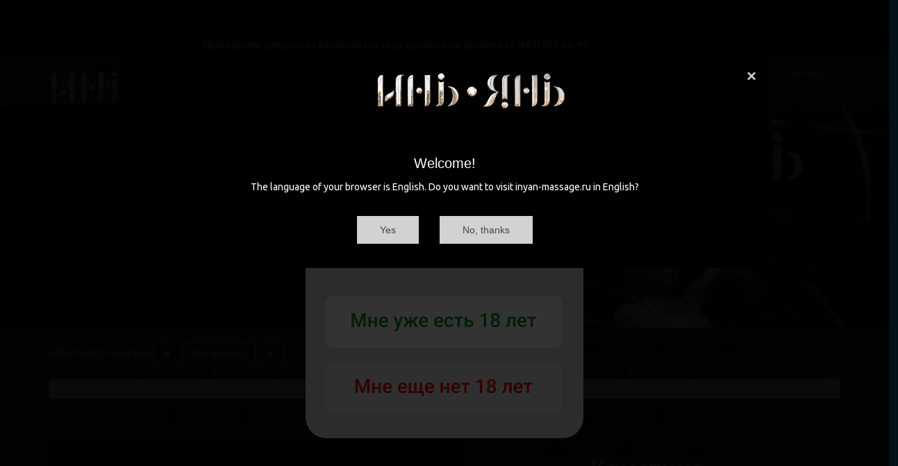

--- FILE ---
content_type: text/html; charset=UTF-8
request_url: https://inyan-massage.ru/girls/kristina-2/
body_size: 16821
content:
<!doctype html>
<!--[if lt IE 7]><html lang="ru-RU" class="no-js lt-ie9 lt-ie8 lt-ie7"> <![endif]-->
<!--[if (IE 7)&!(IEMobile)]><html lang="ru-RU" class="no-js lt-ie9 lt-ie8"><![endif]-->
<!--[if (IE 8)&!(IEMobile)]><html lang="ru-RU" class="no-js lt-ie9"><![endif]-->
<!--[if gt IE 8]><!--> <html lang="ru-RU" class="no-js"><!--<![endif]-->

  <head>
    <meta charset="utf-8"/>
    <meta http-equiv="Content-Type" content="text/html; charset=utf-8" />
    <meta http-equiv="X-UA-Compatible" content="IE=edge,chrome=1"/>
    <meta name="referrer" content="unsafe-url">
    

    <meta name="HandheldFriendly" content="True"/>
    <meta name="MobileOptimized" id="MobileOptimized" content="400"/>
    <meta name="viewport" id="viewport" content="width=device-width, initial-scale=1.0"/>

    <link rel="apple-touch-icon" href="https://cdn.inyan-massage.ru/wp-content/uploads/sites/87/2023/06/Yin-yang_favicon_2.png">
        <link rel="icon" href="https://cdn.inyan-massage.ru/wp-content/uploads/sites/87/2023/06/Yin-yang_favicon_2.png" type="image/png">
    <!--[if IE]>
      <link rel="shortcut icon" href="https://cdn.inyan-massage.ru/wp-content/uploads/sites/87/2023/06/Yin-yang_favicon_2.png">
    <![endif]-->
    <meta name="msapplication-TileColor" content="#f01d4f">
    <meta name="msapplication-TileImage" content="https://cdn.inyan-massage.ru/wp-content/uploads/sites/87/2023/06/Yin-yang_favicon_2.png">

    <!--<link rel="pingback" href="https://inyan-massage.ru/xmlrpc.php">-->
    <script>
        //console.log(navigator.platform)
        var iOS = !!navigator.platform && /iPad|iPhone|iPod|WhatsApp|Macintosh|MacIntel/.test(navigator.platform);
        if (!iOS)
            window.performance.mark('mark_HTML_start');
    </script>
    <meta name='robots' content='index, follow, max-image-preview:large, max-snippet:-1, max-video-preview:-1' />
	<style>img:is([sizes="auto" i], [sizes^="auto," i]) { contain-intrinsic-size: 3000px 1500px }</style>
	
	<!-- This site is optimized with the Yoast SEO plugin v25.4 - https://yoast.com/wordpress/plugins/seo/ -->
	<title>Массаж от Кристина (массажистка, 24 л ) у метро Университет | Inyan-massage.ru</title>
	<meta name="description" content="Массажистка Кристина (172 см, 4 р-р) ждет тебя на массаж." />
	<link rel="canonical" href="https://inyan-massage.ru/girls/kristina-2/" />
	<meta property="og:locale" content="ru_RU" />
	<meta property="og:type" content="article" />
	<meta property="og:title" content="Массаж от Кристина (массажистка, 24 л ) у метро Университет | Inyan-massage.ru" />
	<meta property="og:description" content="Массажистка Кристина (172 см, 4 р-р) ждет тебя на массаж." />
	<meta property="og:url" content="https://inyan-massage.ru/girls/kristina-2/" />
	<meta property="og:site_name" content="Инь-янь" />
	<meta property="article:modified_time" content="2023-11-14T07:42:53+00:00" />
	<meta property="og:image" content="https://cdn.inyan-massage.ru/wp-content/uploads/sites/87/2016/12/Yin-yang_012.jpg" />
	<meta property="og:image:width" content="1920" />
	<meta property="og:image:height" content="680" />
	<meta property="og:image:type" content="image/jpeg" />
	<meta name="twitter:card" content="summary_large_image" />
	<script type="application/ld+json" class="yoast-schema-graph">{"@context":"https://schema.org","@graph":[{"@type":"WebPage","@id":"https://inyan-massage.ru/girls/kristina-2/","url":"https://inyan-massage.ru/girls/kristina-2/","name":"Массаж от Кристина (массажистка, 24 л ) у метро Университет | Inyan-massage.ru","isPartOf":{"@id":"https://inyan-massage.ru/#website"},"datePublished":"2022-02-28T13:06:15+00:00","dateModified":"2023-11-14T07:42:53+00:00","description":"Массажистка Кристина (172 см, 4 р-р) ждет тебя на массаж.","breadcrumb":{"@id":"https://inyan-massage.ru/girls/kristina-2/#breadcrumb"},"inLanguage":"ru-RU","potentialAction":[{"@type":"ReadAction","target":["https://inyan-massage.ru/girls/kristina-2/"]}]},{"@type":"BreadcrumbList","@id":"https://inyan-massage.ru/girls/kristina-2/#breadcrumb","itemListElement":[{"@type":"ListItem","position":1,"name":"Главная страница","item":"https://inyan-massage.ru/"},{"@type":"ListItem","position":2,"name":"Кристина"}]},{"@type":"WebSite","@id":"https://inyan-massage.ru/#website","url":"https://inyan-massage.ru/","name":"Инь-янь","description":"","publisher":{"@id":"https://inyan-massage.ru/#organization"},"inLanguage":"ru-RU"},{"@type":"Organization","@id":"https://inyan-massage.ru/#organization","name":"Салон эротического массажа Инь-Ян","url":"https://inyan-massage.ru/","logo":{"@type":"ImageObject","inLanguage":"ru-RU","@id":"https://inyan-massage.ru/#/schema/logo/image/","url":"https://cdn.inyan-massage.ru/wp-content/uploads/sites/87/2016/12/Yin-yang_logo.png","contentUrl":"https://cdn.inyan-massage.ru/wp-content/uploads/sites/87/2016/12/Yin-yang_logo.png","width":200,"height":60,"caption":"Салон эротического массажа Инь-Ян"},"image":{"@id":"https://inyan-massage.ru/#/schema/logo/image/"}}]}</script>
	<!-- / Yoast SEO plugin. -->


<link rel='dns-prefetch' href='//cdn.inyan-massage.ru' />
<link rel='dns-prefetch' href='//use.fontawesome.com' />
<link rel='stylesheet' id='wp-block-library-css' href='https://cdn.inyan-massage.ru/wp-includes/css/dist/block-library/style.min.css' type='text/css' media='all' />
<style id='classic-theme-styles-inline-css' type='text/css'>
/*! This file is auto-generated */
.wp-block-button__link{color:#fff;background-color:#32373c;border-radius:9999px;box-shadow:none;text-decoration:none;padding:calc(.667em + 2px) calc(1.333em + 2px);font-size:1.125em}.wp-block-file__button{background:#32373c;color:#fff;text-decoration:none}
</style>
<style id='font-awesome-svg-styles-default-inline-css' type='text/css'>
.svg-inline--fa {
  display: inline-block;
  height: 1em;
  overflow: visible;
  vertical-align: -.125em;
}
</style>
<link rel='stylesheet' id='font-awesome-svg-styles-css' href='https://inyan-massage.ru/wp-content/uploads/sites/87/font-awesome/v7.1.0/css/svg-with-js.css' type='text/css' media='all' />
<style id='font-awesome-svg-styles-inline-css' type='text/css'>
   .wp-block-font-awesome-icon svg::before,
   .wp-rich-text-font-awesome-icon svg::before {content: unset;}
</style>
<style id='global-styles-inline-css' type='text/css'>
:root{--wp--preset--aspect-ratio--square: 1;--wp--preset--aspect-ratio--4-3: 4/3;--wp--preset--aspect-ratio--3-4: 3/4;--wp--preset--aspect-ratio--3-2: 3/2;--wp--preset--aspect-ratio--2-3: 2/3;--wp--preset--aspect-ratio--16-9: 16/9;--wp--preset--aspect-ratio--9-16: 9/16;--wp--preset--color--black: #000000;--wp--preset--color--cyan-bluish-gray: #abb8c3;--wp--preset--color--white: #ffffff;--wp--preset--color--pale-pink: #f78da7;--wp--preset--color--vivid-red: #cf2e2e;--wp--preset--color--luminous-vivid-orange: #ff6900;--wp--preset--color--luminous-vivid-amber: #fcb900;--wp--preset--color--light-green-cyan: #7bdcb5;--wp--preset--color--vivid-green-cyan: #00d084;--wp--preset--color--pale-cyan-blue: #8ed1fc;--wp--preset--color--vivid-cyan-blue: #0693e3;--wp--preset--color--vivid-purple: #9b51e0;--wp--preset--gradient--vivid-cyan-blue-to-vivid-purple: linear-gradient(135deg,rgba(6,147,227,1) 0%,rgb(155,81,224) 100%);--wp--preset--gradient--light-green-cyan-to-vivid-green-cyan: linear-gradient(135deg,rgb(122,220,180) 0%,rgb(0,208,130) 100%);--wp--preset--gradient--luminous-vivid-amber-to-luminous-vivid-orange: linear-gradient(135deg,rgba(252,185,0,1) 0%,rgba(255,105,0,1) 100%);--wp--preset--gradient--luminous-vivid-orange-to-vivid-red: linear-gradient(135deg,rgba(255,105,0,1) 0%,rgb(207,46,46) 100%);--wp--preset--gradient--very-light-gray-to-cyan-bluish-gray: linear-gradient(135deg,rgb(238,238,238) 0%,rgb(169,184,195) 100%);--wp--preset--gradient--cool-to-warm-spectrum: linear-gradient(135deg,rgb(74,234,220) 0%,rgb(151,120,209) 20%,rgb(207,42,186) 40%,rgb(238,44,130) 60%,rgb(251,105,98) 80%,rgb(254,248,76) 100%);--wp--preset--gradient--blush-light-purple: linear-gradient(135deg,rgb(255,206,236) 0%,rgb(152,150,240) 100%);--wp--preset--gradient--blush-bordeaux: linear-gradient(135deg,rgb(254,205,165) 0%,rgb(254,45,45) 50%,rgb(107,0,62) 100%);--wp--preset--gradient--luminous-dusk: linear-gradient(135deg,rgb(255,203,112) 0%,rgb(199,81,192) 50%,rgb(65,88,208) 100%);--wp--preset--gradient--pale-ocean: linear-gradient(135deg,rgb(255,245,203) 0%,rgb(182,227,212) 50%,rgb(51,167,181) 100%);--wp--preset--gradient--electric-grass: linear-gradient(135deg,rgb(202,248,128) 0%,rgb(113,206,126) 100%);--wp--preset--gradient--midnight: linear-gradient(135deg,rgb(2,3,129) 0%,rgb(40,116,252) 100%);--wp--preset--font-size--small: 13px;--wp--preset--font-size--medium: 20px;--wp--preset--font-size--large: 36px;--wp--preset--font-size--x-large: 42px;--wp--preset--spacing--20: 0.44rem;--wp--preset--spacing--30: 0.67rem;--wp--preset--spacing--40: 1rem;--wp--preset--spacing--50: 1.5rem;--wp--preset--spacing--60: 2.25rem;--wp--preset--spacing--70: 3.38rem;--wp--preset--spacing--80: 5.06rem;--wp--preset--shadow--natural: 6px 6px 9px rgba(0, 0, 0, 0.2);--wp--preset--shadow--deep: 12px 12px 50px rgba(0, 0, 0, 0.4);--wp--preset--shadow--sharp: 6px 6px 0px rgba(0, 0, 0, 0.2);--wp--preset--shadow--outlined: 6px 6px 0px -3px rgba(255, 255, 255, 1), 6px 6px rgba(0, 0, 0, 1);--wp--preset--shadow--crisp: 6px 6px 0px rgba(0, 0, 0, 1);}:where(.is-layout-flex){gap: 0.5em;}:where(.is-layout-grid){gap: 0.5em;}body .is-layout-flex{display: flex;}.is-layout-flex{flex-wrap: wrap;align-items: center;}.is-layout-flex > :is(*, div){margin: 0;}body .is-layout-grid{display: grid;}.is-layout-grid > :is(*, div){margin: 0;}:where(.wp-block-columns.is-layout-flex){gap: 2em;}:where(.wp-block-columns.is-layout-grid){gap: 2em;}:where(.wp-block-post-template.is-layout-flex){gap: 1.25em;}:where(.wp-block-post-template.is-layout-grid){gap: 1.25em;}.has-black-color{color: var(--wp--preset--color--black) !important;}.has-cyan-bluish-gray-color{color: var(--wp--preset--color--cyan-bluish-gray) !important;}.has-white-color{color: var(--wp--preset--color--white) !important;}.has-pale-pink-color{color: var(--wp--preset--color--pale-pink) !important;}.has-vivid-red-color{color: var(--wp--preset--color--vivid-red) !important;}.has-luminous-vivid-orange-color{color: var(--wp--preset--color--luminous-vivid-orange) !important;}.has-luminous-vivid-amber-color{color: var(--wp--preset--color--luminous-vivid-amber) !important;}.has-light-green-cyan-color{color: var(--wp--preset--color--light-green-cyan) !important;}.has-vivid-green-cyan-color{color: var(--wp--preset--color--vivid-green-cyan) !important;}.has-pale-cyan-blue-color{color: var(--wp--preset--color--pale-cyan-blue) !important;}.has-vivid-cyan-blue-color{color: var(--wp--preset--color--vivid-cyan-blue) !important;}.has-vivid-purple-color{color: var(--wp--preset--color--vivid-purple) !important;}.has-black-background-color{background-color: var(--wp--preset--color--black) !important;}.has-cyan-bluish-gray-background-color{background-color: var(--wp--preset--color--cyan-bluish-gray) !important;}.has-white-background-color{background-color: var(--wp--preset--color--white) !important;}.has-pale-pink-background-color{background-color: var(--wp--preset--color--pale-pink) !important;}.has-vivid-red-background-color{background-color: var(--wp--preset--color--vivid-red) !important;}.has-luminous-vivid-orange-background-color{background-color: var(--wp--preset--color--luminous-vivid-orange) !important;}.has-luminous-vivid-amber-background-color{background-color: var(--wp--preset--color--luminous-vivid-amber) !important;}.has-light-green-cyan-background-color{background-color: var(--wp--preset--color--light-green-cyan) !important;}.has-vivid-green-cyan-background-color{background-color: var(--wp--preset--color--vivid-green-cyan) !important;}.has-pale-cyan-blue-background-color{background-color: var(--wp--preset--color--pale-cyan-blue) !important;}.has-vivid-cyan-blue-background-color{background-color: var(--wp--preset--color--vivid-cyan-blue) !important;}.has-vivid-purple-background-color{background-color: var(--wp--preset--color--vivid-purple) !important;}.has-black-border-color{border-color: var(--wp--preset--color--black) !important;}.has-cyan-bluish-gray-border-color{border-color: var(--wp--preset--color--cyan-bluish-gray) !important;}.has-white-border-color{border-color: var(--wp--preset--color--white) !important;}.has-pale-pink-border-color{border-color: var(--wp--preset--color--pale-pink) !important;}.has-vivid-red-border-color{border-color: var(--wp--preset--color--vivid-red) !important;}.has-luminous-vivid-orange-border-color{border-color: var(--wp--preset--color--luminous-vivid-orange) !important;}.has-luminous-vivid-amber-border-color{border-color: var(--wp--preset--color--luminous-vivid-amber) !important;}.has-light-green-cyan-border-color{border-color: var(--wp--preset--color--light-green-cyan) !important;}.has-vivid-green-cyan-border-color{border-color: var(--wp--preset--color--vivid-green-cyan) !important;}.has-pale-cyan-blue-border-color{border-color: var(--wp--preset--color--pale-cyan-blue) !important;}.has-vivid-cyan-blue-border-color{border-color: var(--wp--preset--color--vivid-cyan-blue) !important;}.has-vivid-purple-border-color{border-color: var(--wp--preset--color--vivid-purple) !important;}.has-vivid-cyan-blue-to-vivid-purple-gradient-background{background: var(--wp--preset--gradient--vivid-cyan-blue-to-vivid-purple) !important;}.has-light-green-cyan-to-vivid-green-cyan-gradient-background{background: var(--wp--preset--gradient--light-green-cyan-to-vivid-green-cyan) !important;}.has-luminous-vivid-amber-to-luminous-vivid-orange-gradient-background{background: var(--wp--preset--gradient--luminous-vivid-amber-to-luminous-vivid-orange) !important;}.has-luminous-vivid-orange-to-vivid-red-gradient-background{background: var(--wp--preset--gradient--luminous-vivid-orange-to-vivid-red) !important;}.has-very-light-gray-to-cyan-bluish-gray-gradient-background{background: var(--wp--preset--gradient--very-light-gray-to-cyan-bluish-gray) !important;}.has-cool-to-warm-spectrum-gradient-background{background: var(--wp--preset--gradient--cool-to-warm-spectrum) !important;}.has-blush-light-purple-gradient-background{background: var(--wp--preset--gradient--blush-light-purple) !important;}.has-blush-bordeaux-gradient-background{background: var(--wp--preset--gradient--blush-bordeaux) !important;}.has-luminous-dusk-gradient-background{background: var(--wp--preset--gradient--luminous-dusk) !important;}.has-pale-ocean-gradient-background{background: var(--wp--preset--gradient--pale-ocean) !important;}.has-electric-grass-gradient-background{background: var(--wp--preset--gradient--electric-grass) !important;}.has-midnight-gradient-background{background: var(--wp--preset--gradient--midnight) !important;}.has-small-font-size{font-size: var(--wp--preset--font-size--small) !important;}.has-medium-font-size{font-size: var(--wp--preset--font-size--medium) !important;}.has-large-font-size{font-size: var(--wp--preset--font-size--large) !important;}.has-x-large-font-size{font-size: var(--wp--preset--font-size--x-large) !important;}
:where(.wp-block-post-template.is-layout-flex){gap: 1.25em;}:where(.wp-block-post-template.is-layout-grid){gap: 1.25em;}
:where(.wp-block-columns.is-layout-flex){gap: 2em;}:where(.wp-block-columns.is-layout-grid){gap: 2em;}
:root :where(.wp-block-pullquote){font-size: 1.5em;line-height: 1.6;}
</style>
<link rel='stylesheet' id='contact-form-7-css' href='https://cdn.inyan-massage.ru/wp-content/plugins/contact-form-7/includes/css/styles.css' type='text/css' media='all' />
<link rel='stylesheet' id='blueimp-gallery-css' href='https://cdn.inyan-massage.ru/wp-content/plugins/spice-easy-blueimp/blueimp/css/blueimp-gallery.min.css' type='text/css' media='all' />
<link rel='stylesheet' id='EASY_BLUEIMP_style-css' href='https://cdn.inyan-massage.ru/wp-content/plugins/spice-easy-blueimp/css/style.css' type='text/css' media='all' />
<link rel='stylesheet' id='horizon-css' href='https://cdn.inyan-massage.ru/wp-content/plugins/spice-girls/css/horizon.css' type='text/css' media='all' />
<link rel='stylesheet' id='style-css' href='https://cdn.inyan-massage.ru/wp-content/plugins/spice-girls/css/style.css' type='text/css' media='all' />
<link rel='stylesheet' id='lwptoc-main-css' href='https://cdn.inyan-massage.ru/wp-content/plugins/luckywp-table-of-contents/front/assets/main.min.css' type='text/css' media='all' />
<link rel='stylesheet' id='font-awesome-official-css' href='https://use.fontawesome.com/releases/v7.1.0/css/all.css' type='text/css' media='all' integrity="sha384-YgSbYtJcfPnMV/aJ0UdQk84ctht/ckX0MrfQwxOhw43RMBw2WSaDSMVh4gQwLdE4" crossorigin="anonymous" />
<style id='akismet-widget-style-inline-css' type='text/css'>

			.a-stats {
				--akismet-color-mid-green: #357b49;
				--akismet-color-white: #fff;
				--akismet-color-light-grey: #f6f7f7;

				max-width: 350px;
				width: auto;
			}

			.a-stats * {
				all: unset;
				box-sizing: border-box;
			}

			.a-stats strong {
				font-weight: 600;
			}

			.a-stats a.a-stats__link,
			.a-stats a.a-stats__link:visited,
			.a-stats a.a-stats__link:active {
				background: var(--akismet-color-mid-green);
				border: none;
				box-shadow: none;
				border-radius: 8px;
				color: var(--akismet-color-white);
				cursor: pointer;
				display: block;
				font-family: -apple-system, BlinkMacSystemFont, 'Segoe UI', 'Roboto', 'Oxygen-Sans', 'Ubuntu', 'Cantarell', 'Helvetica Neue', sans-serif;
				font-weight: 500;
				padding: 12px;
				text-align: center;
				text-decoration: none;
				transition: all 0.2s ease;
			}

			/* Extra specificity to deal with TwentyTwentyOne focus style */
			.widget .a-stats a.a-stats__link:focus {
				background: var(--akismet-color-mid-green);
				color: var(--akismet-color-white);
				text-decoration: none;
			}

			.a-stats a.a-stats__link:hover {
				filter: brightness(110%);
				box-shadow: 0 4px 12px rgba(0, 0, 0, 0.06), 0 0 2px rgba(0, 0, 0, 0.16);
			}

			.a-stats .count {
				color: var(--akismet-color-white);
				display: block;
				font-size: 1.5em;
				line-height: 1.4;
				padding: 0 13px;
				white-space: nowrap;
			}
		
</style>
<link rel='stylesheet' id='bones-stylesheet-css' href='https://cdn.inyan-massage.ru/wp-content/themes/brew/library/css/style.css' type='text/css' media='all' />
<!--[if lt IE 9]>
<link rel='stylesheet' id='bones-ie-only-css' href='https://cdn.inyan-massage.ru/wp-content/themes/brew/library/css/ie.css' type='text/css' media='all' />
<![endif]-->
<link rel='stylesheet' id='spice-common-css' href='https://cdn.inyan-massage.ru/wp-content/themes/brew/spice/css/common.css?1769573758' type='text/css' media='all' />
<link rel='stylesheet' id='spice-overrides-css' href='https://cdn.inyan-massage.ru/wp-content/themes/brew/spice/css/overrides.css?1769573758' type='text/css' media='all' />
<link rel='stylesheet' id='spice-home-css' href='https://cdn.inyan-massage.ru/wp-content/themes/brew/spice/css/home.css?1769573758' type='text/css' media='all' />
<link rel='stylesheet' id='spice-girls-css' href='https://cdn.inyan-massage.ru/wp-content/themes/brew/spice/css/girls.css?1769573758' type='text/css' media='all' />
<link rel='stylesheet' id='spice-hours-css' href='https://cdn.inyan-massage.ru/wp-content/themes/brew/spice/css/hours.css?1769573758' type='text/css' media='all' />
<link rel='stylesheet' id='spice-interior-css' href='https://cdn.inyan-massage.ru/wp-content/themes/brew/spice/css/interior.css?1769573758' type='text/css' media='all' />
<link rel='stylesheet' id='spice-blog-css' href='https://cdn.inyan-massage.ru/wp-content/themes/brew/spice/css/blog.css?1769573758' type='text/css' media='all' />
<link rel='stylesheet' id='spice-contacts-css' href='https://cdn.inyan-massage.ru/wp-content/themes/brew/spice/css/contacts.css?1769573758' type='text/css' media='all' />
<link rel='stylesheet' id='spice-services-css' href='https://cdn.inyan-massage.ru/wp-content/themes/brew/spice/css/services.css?1769573758' type='text/css' media='all' />
<link rel='stylesheet' id='spice-job-css' href='https://cdn.inyan-massage.ru/wp-content/themes/brew/spice/css/job.css?1769573758' type='text/css' media='all' />
<link rel='stylesheet' id='spice-feedback-css' href='https://cdn.inyan-massage.ru/wp-content/themes/brew/spice/css/feedback.css?1769573758' type='text/css' media='all' />
<link rel='stylesheet' id='spice-mobile-css' href='https://cdn.inyan-massage.ru/wp-content/themes/brew/spice/css/mobile.css?1769573758' type='text/css' media='all' />
<link rel='stylesheet' id='font-awesome-official-v4shim-css' href='https://use.fontawesome.com/releases/v7.1.0/css/v4-shims.css' type='text/css' media='all' integrity="sha384-x7gY7KtJtebXMA+u0+29uPlUOz4p7j98RqgzQi1GfRXoi2lLDwinWvWfqWmlDB/i" crossorigin="anonymous" />

<script>
if (document.location.protocol != "https:") {
    document.location = document.URL.replace(/^http:/i, "https:");
}
</script>
<script type="text/javascript" src="https://cdn.inyan-massage.ru/wp-includes/js/jquery/jquery.min.js" id="jquery-core-js"></script>
<script type="text/javascript" src="https://cdn.inyan-massage.ru/wp-includes/js/jquery/jquery-migrate.min.js" id="jquery-migrate-js"></script>
<script type="text/javascript" src="https://cdn.inyan-massage.ru/wp-content/plugins/spice-easy-blueimp/blueimp/js/blueimp-gallery.min.js" id="blueimp-gallery-js"></script>
<script type="text/javascript" src="https://cdn.inyan-massage.ru/wp-content/plugins/spice-easy-blueimp/js/script.js" id="EASY_BLUEIMP_script-js"></script>
<script type="text/javascript" src="https://cdn.inyan-massage.ru/wp-content/plugins/taigel-detect-laguage/js/detect_language_240820.js" id="taigel_detect_language-js"></script>
<script type="text/javascript" src="https://cdn.inyan-massage.ru/wp-content/themes/brew/library/js/libs/modernizr.custom.min.js" id="bones-modernizr-js"></script>
<script type="text/javascript" src="https://cdn.inyan-massage.ru/wp-content/themes/brew/spice/js/script_240820.min.js" id="spice-js"></script>
<script type="text/javascript" src="https://cdn.inyan-massage.ru/wp-content/themes/brew/spice/js/loadCSS.js" id="spice_LoadCSS-js"></script>
<link rel="https://api.w.org/" href="https://inyan-massage.ru/wp-json/" /><link rel='shortlink' href='https://inyan-massage.ru/?p=3129' />
<link rel="alternate" title="oEmbed (JSON)" type="application/json+oembed" href="https://inyan-massage.ru/wp-json/oembed/1.0/embed?url=https%3A%2F%2Finyan-massage.ru%2Fgirls%2Fkristina-2%2F" />
<link rel="alternate" title="oEmbed (XML)" type="text/xml+oembed" href="https://inyan-massage.ru/wp-json/oembed/1.0/embed?url=https%3A%2F%2Finyan-massage.ru%2Fgirls%2Fkristina-2%2F&#038;format=xml" />
<style type='text/css'>body{font-family:'Ubuntu','Open Sans',Arial,serif;}h1, h2, h3, h4, h5, h6, #services .service .name a{font-family:'Ubuntu','Open Sans',Arial,serif;}.navbar .nav li{font-family:'Ubuntu','Open Sans',Arial,serif;}header.header, header.header.sticky{background-image:url("https://cdn.inyan-massage.ru/wp-content/uploads/sites/87/2023/06/Yin-yang_back_D2.png");}
#banner.banner-home{background-image:url("https://cdn.inyan-massage.ru/wp-content/uploads/sites/87/2025/10/Yin-yang_head_2025.jpg");}
#banner{background-image:url("https://cdn.inyan-massage.ru/wp-content/uploads/sites/87/2025/10/Yin-yang_head_N_2025.jpg");}
body>.body{background-image:url("https://cdn.inyan-massage.ru/wp-content/uploads/sites/87/2023/06/Yin-yang_back_D2.png");}
.black{background-image:url("https://cdn.inyan-massage.ru/wp-content/uploads/sites/87/2023/06/Yin-yang_back_D3.jpg");}
#feedback{background-image:url("https://cdn.inyan-massage.ru/wp-content/uploads/sites/87/2023/06/Yin-yang_back_D3.jpg");}
#actions.actions-home{background-image:url("https://cdn.inyan-massage.ru/wp-content/uploads/sites/87/2023/06/Yin-yang_back_D3.jpg");}
#footer{background-image:url("https://cdn.inyan-massage.ru/wp-content/uploads/sites/87/2023/06/Yin-yang_footer_2.jpg");}
#about .about-background, #about.about-home .about-background{background-image:url("https://cdn.inyan-massage.ru/wp-content/uploads/sites/87/2023/06/Yin-yang_PNG.png");}
#banner.banner-direct{background-image:url("https://cdn.inyan-massage.ru/wp-content/uploads/sites/87/2025/10/Yin-yang_head_2025.jpg");}

body {font-size: 14px; background-color: #021017; color: #ffffff;}
body>.body {background-color: #f5f5f5;}
a {color: #ffffff;}
h1, h2, h3, h4, h5,
h1 a, h2 a, h3 a, h4 a, h5 a,
.h1, .h2, .h3, .h4, .h5,
.h1 a, .h2 a, .h3 a, .h4 a, .h5 a {color: #e8dad5;}

.icon:before {color: #dbb899;}
.icon:after {color: #dbb899;}
#about .icon:before {color: #e8cdc0;}
#about .icon svg path {fill: #e8cdc0;}

/* buttons */
.btn-info {color: #f9e9de !important; background-color: #3d474d; border-color: #3d474d;}
.tai_more {color: #3d474d !important;}
.btn-border {background-color: rgba(255,255,255,0.1) !important;}
.btn-info.btn-border {color: #3d474d !important; border-color: #3d474d !important;}
.btn-info:active,
.btn-info:focus,
.btn-info:hover,
.btn-info.btn-border:active,
.btn-info.btn-border:focus,
.btn-info.btn-border:hover {color: #ffffff !important; background-color: #664a44 !important; border-color: #664a44 !important;}
.btn-info.btn-active, .btn-border.btn-active,
.btn-info.btn-active:active,
.btn-info.btn-active:focus,
.btn-info.btn-active:hover,
.btn-border.btn-active:active,
.btn-border.btn-active:focus,
.btn-border.btn-active:hover {background-color: #664a44 !important; border-color: #664a44 !important; color: #ffffff !important;}
.pagination .btn-info.btn-border,
#girls .filter .btn-info.btn-border {color: #ffffff !important; border-color: #ffffff !important;}
.vfb-item-file-upload .btn-info.btn-border {color: #e8cdc0 !important; border-color: #e8cdc0 !important;}
.pagination .btn-info.btn-border:active,
.pagination .btn-info.btn-border:focus,
.pagination .btn-info.btn-border:hover,
#girls .filter .btn-info.btn-border.btn-active,
#girls .filter .btn-info.btn-border:active,
#girls .filter .btn-info.btn-border:focus,
#girls .filter .btn-info.btn-border:hover,
.vfb-item-file-upload .btn-info.btn-border:active,
.vfb-item-file-upload .btn-info.btn-border:focus,
.vfb-item-file-upload .btn-info.btn-border:hover {color: #ffffff !important; border-color: #664a44 !important;}

.badge {color: #ffffff;}

hr {border-top-color: rgba(255,255,255,0.2); border-bottom-color: rgba(255,255,255,0.4);}

/* top nav */
header.header,
header.header.sticky {
  background-color: #002533;
  
}
header.header,
header.header .navbar .phone,
header.header .navbar .nav>li>a,
header.header .navbar .nav>li>a:before,
header.header.sticky,
header.header.sticky .navbar .nav>li>a,
header.header.sticky .navbar .nav>li>a:before {color: #e8cdc0;}

.navbar-toggle:hover {background-color: #664a44;}
.navbar-toggle:hover .icon-bar {background-color: #ffffff;}
.navbar-toggle,
.navbar-toggle.collapsed,
.navbar-toggle.collapsed:hover {background-color: #3d474d;}
.navbar-toggle .icon-bar,
.navbar-toggle.collapsed .icon-bar,
.navbar-toggle.collapsed:hover .icon-bar {background-color: #f9e9de;}
.navbar .nav>li>a:hover, .navbar .nav>li.current-menu-item>a, .navbar .nav>li.active>a {background-color: rgba(0,37,51,0.6);}
@media (min-width: 768px) {
  .navbar .nav>li.home a:hover{background-color: rgba(0,37,51,0.1);}
}
@media (min-width: 768px) {
  header.header.sticky .navbar .nav>li.home a:hover{background-color: rgba(0,37,51,0.1);}
}


/* top line 18+ */
.navbar .top-line {
  color: #999999;
  background-color: #161e28;
}



/* blocks */
.white {color: #ffffff;}
.white a {color: #ffffff;}
.white h1, .white h2, .white h3, .white h4, .white h5,
.white h1 a, .white h2 a, .white h3 a, .white h4 a, .white h5 a, .white .h1, .white .h2, .white .h3, .white .h4, .white .h5,
.white .h1 a, .white .h2 a, .white .h3 a, .white .h4 a, .white .h5 a {color: #e8dad5;}
.white hr {border-top-color: rgba(255,255,255,0.2); border-bottom-color: rgba(255,255,255,0.4);}
.black {background-color: #021017;background-attachment: fixed;}
.black, .black a {color: #e8cdc0;}
.black h1, .black h2, .black h3, .black h4, .black h5,
.black h1 a, .black h2 a, .black h3 a, .black h4 a, .black h5 a,
.black .h1, .black .h2, .black .h3, .black .h4, .black .h5,
.black .h1 a, .black .h2 a, .black .h3 a, .black .h4 a, .black .h5 a {color: #ffffff;}
.black hr {border-top-color: rgba(232,205,192,0.2); border-bottom-color: rgba(232,205,192,0.4);}


/* banner */
#banner {background-color: #021017;}
#banner, #banner a {color: #ffffff;}
#banner h1, #banner h2, #banner h3, #banner h4, #banner h5,
#banner h1 a, #banner h2 a, #banner h3 a, #banner h4 a, #banner h5 a,
#banner .h1, #banner .h2, #banner .h3, #banner .h4, #banner .h5,
#banner .h1 a, #banner .h2 a, #banner .h3 a, #banner .h4 a, #banner .h5 a {color: #ffffff;}
#banner hr {border-top-color: rgba(255,255,255,0.2); border-bottom-color: rgba(255,255,255,0.4);}
#banner .contacts {background-color: rgba(2,16,23,0.7);}
#banner .description {color: #ffffff;}
#banner .cards .icon:before {color: #ffffff !important;}
#banner .contacts .map a {border-bottom-color: #ffffff;}


/* footer */
#footer {background-color: #121524;}
#footer, #footer a, #footer li, #footer li a {color: #ffffff;}
#footer h1, #footer h2, #footer h3, #footer h4, #footer h5,
#footer h1 a, #footer h2 a, #footer h3 a, #footer h4 a, #footer h5 a,
#footer .h1, #footer .h2, #footer .h3, #footer .h4, #footer .h5,
#footer .h1 a, #footer .h2 a, #footer .h3 a, #footer .h4 a, #footer .h5 a {color: #e8dbd5;}
#footer hr {border-top-color: rgba(255,255,255,0.2); border-bottom-color: rgba(255,255,255,0.4);}
#sub-floor {border-color: rgba(255,255,255,0.3);}
#sub-floor .copyright {color: #ffffff;}


/* blog */
#blog .blog-post .date {color: rgba(255,255,255,0.6);}


/* contacts */
#contacts .salon-info li:after {border-top-color: rgba(255,255,255,0.4); border-bottom-color: rgba(255,255,255,0.1);}


/* feedback */
#feedback {background-color: #000000; color: #ffffff;}
#feedback a {color: #ffffff;}
#feedback span.phone, #feedback span.text, #feedback h1, #feedback h2, #feedback span.text, #feedback h3, #feedback h4, #feedback h5,
#feedback span.phone a, #feedback span.text a, #feedback h1 a, #feedback h2 a, #feedback h3 a, #feedback h4 a, #feedback h5 a, #feedback .h1, #feedback .h2, #feedback .h3, #feedback .h4, #feedback .h5, #feedback .h1 a, #feedback .h2 a, #feedback .h3 a, #feedback .h4 a, #feedback .h5 a {color: #e8cdc0;}
#feedback hr {border-top-color: rgba(255,255,255,0.2); border-bottom-color: rgba(255,255,255,0.4);}
#feedback .comment .date {color: rgba(255,255,255,0.8)}
#feedback .comment .date:before {color: #ffffff;}
#feedback .comment .message:before {color: #dbb899;} 
#feedback .answer {border-color: #dbb899;}
#feedback .answer .answer-corner td.line {border-top-color: #dbb899;}
#feedback .answer .answer-corner .corner {border-top-color: #dbb899; border-left-color: #dbb899;}

.questions .question {border-top-color: rgba(255,255,255,0.6); border-bottom-color: rgba(255,255,255,0.2);}
.questions .question .name a {border-bottom-color: #ffffff;}
.questions .question .name a:before {color: #3d474d;}
.questions .question .name a.fa-caret-down {color: #dbb899;}


/* girls */
.girl .girl-wrapper .badge.new {background-color: #79c400;}
.girl .girl-wrapper .badge.vip {background-color: #5c00a8;}
.girl .links .icon {color: #ffffff;}
.girl .row .description a {color: #000c12;}
#girl .links a {color: #ffffff; border-bottom-color: #ffffff;}
#girl .price {color: rgba(255,255,255,0.5);}
#girl .price strong {color: #dbb899;}
#girl .services.legend li {color: #ffffff !important;}


/* hours */
.hours-table-wrapper {background-color: rgba(232,205,192,0.2);}
.hours-table {border-color: rgba(255,255,255,0.2);}
.hours-table tr.hours:nth-child(even) {border-color: rgba(255,255,255,0.2);}
.hours-table tr.dates th,
.hours-table tr.hours td {border-left-color: rgba(255,255,255,0.2);}
.hours-table tr.hours .name a {color: #ffffff;}
.black .hours-table-wrapper {background-color: rgba(255,255,255,0.2);}
.black .hours-table {border-color: rgba(232,205,192,0.2);}
.black .hours-table tr.hours:nth-child(even) {border-color: rgba(232,205,192,0.2);}
.black .hours-table tr.dates th,
.black .hours-table tr.hours td {border-left-color: rgba(232,205,192,0.2);}



/* home */
#actions.actions-home {background-color: #021017; color: #e8cdc0;}
#blog.blog-home .post .date {color: rgba(255,255,255,0.6);}
#blog.blog-home .post a {color: #ffffff;}
#feedback.feedback-home .quote {color: #dbb899;}
#video.video-home {background-color: #021017; color: #e8cdc0;}
#map.map-home {background-color: #021017; color: #e8cdc0;}
#map.map-home .map {color: #e8cdc0;}


/* interior */
.metaslider .flexslider .flex-control-paging li a:hover,
.metaslider .flexslider .flex-control-paging li a.flex-active {background-color: #3d474d;}
.metaslider .flexslider .flex-direction-nav a {color: #3d474d; border-color: #3d474d;}
.metaslider .flexslider .flex-direction-nav a:hover {background-color: #3d474d; color: #f9e9de;}
.metaslider .flexslider .flex-direction-nav a:hover:before {color: #f9e9de;}
.metaslider .flexslider .flex-direction-nav a:before {color: #3d474d;}


/* services */
.citation {border-color: rgba(255,255,255,0.2);}
#services .services-head {background-color: rgba(232,205,192,0.3); color: #ffffff;}
#services .service {border-top-color: rgba(255,255,255,0.4); border-bottom-color: rgba(255,255,255,0.1);}
#services.service-blog {border:2px solid rgba(255,255,255,0.4);}
#services.service-blog .undername {font-size:8pt;}
#services .service.expanded {background-color: rgba(245,245,245,0.2);}
#services .service .name a {border-bottom-color: #ffffff;}
#services .service .meta .duration {color: rgba(255,255,255,0.6);}
#services .service .meta .price {color: #f7dbcd;}
#services .service .meta .price_card {color: #f7dbcd;}
#services .service .name a:before {color: #3d474d;}
#services .service .name a.fa-caret-down {color: #e8cdc0;}
#services .service.group .name {color: #3d474d;}
#services .service .meta .badge.hit {background-color: #ff0000;}
#services .service .meta .badge.sale {background-color: #d21d2f;}
#services .service .meta .badge.new {background-color: #79c400;}
#services .service .meta .badge:nth-of-type(2) {margin-right:80px;}
#services .service .meta .badge:nth-of-type(3) {margin-right:150px;}


/* home actions */
#actions.actions-home {color: #ffffff;}
#actions.actions-home a {color: #ffffff;}
#actions.actions-home h1, #actions.actions-home h2, #actions.actions-home h3, #actions.actions-home h4, #actions.actions-home h5,
#actions.actions-home h1 a, #actions.actions-home h2 a, #actions.actions-home h3 a, #actions.actions-home h4 a, #actions.actions-home h5 a,
#actions.actions-home .h1, #actions.actions-home .h2, #actions.actions-home .h3, #actions.actions-home .h4, #actions.actions-home .h5,
#actions.actions-home .h1 a, #actions.actions-home .h2 a, #actions.actions-home .h3 a, #actions.actions-home .h4 a, #actions.actions-home .h5 a {color: #e8cdc0;}

.dates-fixed, .hours-table tr.dates-fixed th:before,.hours-table tr.dates-fixed th:nth-child(8):after{background: #3d474d;}
</style><link rel='stylesheet' type='text/css' href='//fonts.googleapis.com/css?family=Ubuntu&subset=latin,cyrillic-ext'><!---->    <style>
        @media (max-width: 768px) {
            .hide-phone{
                display:none !important;
            }
            .phone_alloka a {
                visibility:visible !important;
            }
        }
    </style>
          <script type="text/javascript">
        function defer1() {
            if (window.jQuery) {
                (function($, undefined){
                    $(document).ready(function(){
                        if( ! $('body').hasClass('logged-in') ){
                           //$('#wpadminbar').detach(); 
                           //$('html').css({'marginTop': 0});
                        }
                    });
                })(jQuery);
            } else {
                setTimeout(function() { defer1() }, 50);
            }
        }
      </script>
        <!--calltouch -->
<script>
(function(w,d,n,c){w.CalltouchDataObject=n;w[n]=function(){w[n]["callbacks"].push(arguments)};if(!w[n]["callbacks"]){w[n]["callbacks"]=[]}w[n]["loaded"]=false;if(typeof c!=="object"){c=[c]}w[n]["counters"]=c;for(var i=0;i<c.length;i+=1){p(c[i])}function p(cId){var a=d.getElementsByTagName("script")[0],s=d.createElement("script"),i=function(){a.parentNode.insertBefore(s,a)},m=typeof Array.prototype.find === 'function',n=m?"init-min.js":"init.js";s.async=true;s.src="https://mod.calltouch.ru/"+n+"?id="+cId;if(w.opera=="[object Opera]"){d.addEventListener("DOMContentLoaded",i,false)}else{i()}}})(window,document,"ct","qlyhlouc");
</script>
<!--calltouch -->  </head>
    <body id="slug-kristina-2" class="wp-singular girls-template-default single single-girls postid-3129 wp-theme-brew">
       <div class="body">
    <header class="header">
            <style>
            .scroll-left {
                height: 30px;
                overflow: hidden;
                position: relative;
                background: black;
                color: white;
            }
            .scroll-left p {
                position: absolute;
                width: max-content;
                height: 100%;
                margin: 0;
                line-height: 30px;
                text-align: center;
                /* Starting position */
                transform:translateX(100%);
                /* Apply animation to this element */
                animation: scroll-left 22s linear infinite;
            }
            /* Move it (define the animation) */
            @keyframes scroll-left {
                0%   {
                    transform: translateX(100%);
                }
                100% {
                    transform: translateX(-100%);
                }
            }
        </style>

        <div class="scroll-left">
            <p>Приглашаем девушек на вакансию мастера эромассажа. Звоните +7 (985) 470-66-99!</p>
        </div>

              <nav role="navigation">
        <div class="navbar">
          <div class="container">
            <div class="navbar-header">
              <button type="button" class="navbar-toggle" data-toggle="collapse" data-target=".navbar-responsive-collapse">
                <span class="icon-bar"></span>
                <span class="icon-bar"></span>
                <span class="icon-bar"></span>
              </button>
              <a class="navbar-brand" href="https://inyan-massage.ru/" title="Инь-янь" rel="homepage">
                                <img class="logo-image" src="https://cdn.inyan-massage.ru/wp-content/uploads/sites/87/2023/06/Yin-yang_logo_2.png" alt="Инь-янь" />
                <img class="logo-thumb" src="https://cdn.inyan-massage.ru/wp-content/uploads/sites/87/2023/06/Yin-yang_logo_2.png" alt="Инь-янь" />
              </a>
                              <span id="zamena1" class="phone">
                    <div class="phone_alloka">
                        <span class="call_phone_1">
                            <a class="phone" href="tel:+79854706699">
                                <span>+7 (985) 470-66-99</span>
                            </a>
                        </span>
                    </div>
                </span>
                            </div>
            <div class="navbar-collapse collapse navbar-responsive-collapse">
              <ul id="menu-glavnoe-menyu" class="nav navbar-nav navbar-right"><li id="menu-item-5" class="home menu-item menu-item-type-post_type menu-item-object-page menu-item-home menu-item-5"><a title="Главная" href="https://inyan-massage.ru/">Главная</a></li>
<li id="menu-item-11" class="girls menu-item menu-item-type-post_type menu-item-object-page menu-item-11"><a title="Девушки" href="https://inyan-massage.ru/girls/">Девушки</a></li>
<li id="menu-item-14" class="services menu-item menu-item-type-post_type menu-item-object-page menu-item-14"><a title="Акции и цены" href="https://inyan-massage.ru/services/">Акции и цены</a></li>
<li id="menu-item-2626" class="menu-item menu-item-type-post_type menu-item-object-page menu-item-2626"><a title="Расписание" href="https://inyan-massage.ru/grafik-raboty-masterov-eroticheskogo-massazha-v-moskve-u-metro-novatorskaya/">Расписание</a></li>
<li id="menu-item-2817" class="menu-item menu-item-type-post_type menu-item-object-page menu-item-2817"><a title="Интерьеры" href="https://inyan-massage.ru/interiors/">Интерьеры</a></li>
<li id="menu-item-17" class="feedback menu-item menu-item-type-post_type menu-item-object-page menu-item-17"><a title="Гостевая" href="https://inyan-massage.ru/feedback/">Гостевая</a></li>
<li id="menu-item-5965" class="menu-item menu-item-type-post_type menu-item-object-page menu-item-5965"><a title="Блог" href="https://inyan-massage.ru/blog/">Блог</a></li>
<li id="menu-item-290" class="job menu-item menu-item-type-post_type menu-item-object-page menu-item-290"><a title="Вакансии" href="https://inyan-massage.ru/job/">Вакансии</a></li>
<li id="menu-item-20" class="contacts menu-item menu-item-type-post_type menu-item-object-page menu-item-20"><a title="Контакты" href="https://inyan-massage.ru/contacts/">Контакты</a></li>
</ul>            </div>
          </div>
        </div>
      </nav>
    </header> 
    <!--$is_spice_direct_page=false
$is_spice_direct_page2=false
is_page('direct')=false
is_page('direct2')=false-->      <div id="banner" class="black text-center no-front"><div class="banner-fill">
        <div class="container"><div class="row"><div class="col-md-12 banner-size">
          <div class="flags">
          </div>
          <div class="contacts" itemscope itemtype="http://schema.org/Organization">
          <meta itemprop="name" content="Инь-янь">
            <span class="phone"><span id="zamena01" class="phone_alloka"><span class="call_phone_1"><a style="text-decoration: none;" class="full" href="tel:+79854706699"><span itemprop="telephone">+7 (985) 470-66-99</span></a></span><span class="hide-phone" id="home_header_phone" style="right: 0px;top:5px;">показать телефон</span></span></span>                        <span itemprop="address" itemscope itemtype="http://schema.org/PostalAddress"><span class="metro full" itemprop="streetAddress">ул. Вавилова</span></span>            <span class="time full icon fa-clock-o">круглосуточно</span>            <span class="map full icon fa-location-arrow"><a href="/contacts/#map">Схема проезда</a></span>            <span class="map mobile icon fa-location-arrow">Москва, ул. Вавилова</span>
          </div>
                  </div></div></div>
      </div></div>
    
	<div class="white breadcrumbs">
	  <div class="container"><div class="row"><div class="col-md-12 clearfix">
	      <nav class="pagination">
    <span class="desc">Навигация по анкетам:</span>
          <a href="https://inyan-massage.ru/girls/elona/" class="btn btn-info btn-border">◄</a>
        <a href="/girls/" class="btn btn-info btn-border all-girls">Все анкеты:</a>
          <a href="https://inyan-massage.ru/girls/sofiya/" class="btn btn-info btn-border">►</a>
      </nav>
	    <ol itemscope itemtype="http://schema.org/BreadcrumbList" class="breadcrumb"><li>
        <a href="https://inyan-massage.ru"><span>Главная</span></a>
    </li><li itemprop="itemListElement" itemscope itemtype="http://schema.org/ListItem"><a itemtype="http://schema.org/Thing" itemscope  itemprop="item" href="/girls/"><span itemprop="name">Девушки</span></a></li><li itemprop="itemListElement" itemscope itemtype="http://schema.org/ListItem"><span itemprop="name">Кристина</span></li></ol>	  </div></div></div>
	</div>


<div class="container"><div class="row"><div class="col-md-12">
  <hr/>
</div></div></div>

 <!-- <pre></pre> -->

<div id="girl"><div class="girl-fill">
  <div class="container"><div class="row">
    <div class="col-md-8 single_girl">
      <div id="blueimp-lightbox" class="blueimp-lightbox images count-4"><div class="image"><a class="blueimp" rel="lightbox-3129" href="https://cdn.inyan-massage.ru/wp-content/plugins/spice-girls/css/img/No_girl_photo_blank.jpg"><img src="https://cdn.inyan-massage.ru/wp-content/plugins/spice-girls/css/img/No_girl_photo_blank.jpg" alt="" /></a></div><div class="image" style="display:none;"></div></div>
		<!-- The Gallery as lightbox dialog, should be a child element of the document body -->
		<div id="blueimp-gallery" class="blueimp-gallery blueimp-gallery-controls">
			<div class="slides"></div>
			
			<a class="prev">‹</a>
			<a class="next">›</a>
			<a class="close">×</a>
			<a class="play-pause"></a>
			<ol class="indicator"></ol> 
		</div>
		    </div>
    <div class="col-md-4 info">
      <h1>Кристина</h1>
  
                        <span class="badge hours">Девушка у нас не работает</span>
            	  	
		
      <ul class="links">
        <li><a href="#hours-table" class="icon fa-calendar">Расписание</a></li>        <li><a href="#feedback" class="icon fa-comment">Отзывы (2)</a></li>              </ul>
      <hr/>

      <table class="params"><tr><th>Возраст</th><th>Рост</th><th>Вес</th><th>Грудь</th><tr></tr><td>24</td><td>172</td><td>65</td><td>4</td></tr></table>
      <hr/>
      
      <!-- getAirlsAnketInfo -->
      
            <!-- END:getAirlsAnketInfo -->

      
      <div class="h4" id="hours-table">Расписание на неделю</div>
        <table id="hours_table" class=" hours-table active">
    <tr class="dates dates-static"><th></th>
      <th class="today">Срд<br/>28</th><th>Чтв<br/>29</th><th>Птн<br/>30</th><th>Сбт<br/>31</th><th>Вск<br/>01</th><th>Пнд<br/>02</th><th>Втр<br/>03</th>    </tr>
    <tr class="dates dates-fixed"><th></th>
      <th class="today">Срд<br/>28</th><th>Чтв<br/>29</th><th>Птн<br/>30</th><th>Сбт<br/>31</th><th>Вск<br/>01</th><th>Пнд<br/>02</th><th>Втр<br/>03</th>    </tr>
	
    <tr class="hours" data-girl-id="3129"><th class="name"><a href="https://inyan-massage.ru/girls/kristina-2/" data-id="3129"><span>Кристина</span><img src="https://cdn.inyan-massage.ru/wp-content/uploads/sites/87/2022/02/00-61939d31d-267x400.jpg" /></a></th><td class="today empty" data-date="2026-01-28" data-hours=" " data-day="3" data-girl-id="3129" data-rest="false">?</td><td class="empty" data-date="2026-01-29" data-hours=" " data-day="4" data-girl-id="3129" data-rest="false">?</td><td class="empty" data-date="2026-01-30" data-hours=" " data-day="5" data-girl-id="3129" data-rest="false">?</td><td class="empty" data-date="2026-01-31" data-hours=" " data-day="6" data-girl-id="3129" data-rest="false">?</td><td class="empty" data-date="2026-02-01" data-hours=" " data-day="7" data-girl-id="3129" data-rest="false">?</td><td class="empty" data-date="2026-02-02" data-hours=" " data-day="1" data-girl-id="3129" data-rest="false">?</td><td class="empty" data-date="2026-02-03" data-hours=" " data-day="2" data-girl-id="3129" data-rest="false">?</td></tr><tr class="edit_hours"><td colspan="8"></td></tr>  </table>      


<table id="hours_table_mobile" class=" hours-table mobile  active">
    <tr class="dates"><th></th>
      <th class="today">Срд<br/>28</th><th>Чтв<br/>29</th><th>Птн<br/>30</th><th>Сбт<br/>31</th>    </tr>
	
    <tr class="hours" data-girl-id="3129"><th class="name"><a href="https://inyan-massage.ru/girls/kristina-2/" data-id="3129"><span>Кристина</span><img src="https://cdn.inyan-massage.ru/wp-content/uploads/sites/87/2022/02/00-61939d31d-267x400.jpg" /></a></th><td class="today empty" data-date="2026-01-28" data-hours=" " data-day="3" data-girl-id="3129">?</td><td class="empty" data-date="2026-01-29" data-hours=" " data-day="4" data-girl-id="3129">?</td><td class="empty" data-date="2026-01-30" data-hours=" " data-day="5" data-girl-id="3129">?</td><td class="empty" data-date="2026-01-31" data-hours=" " data-day="6" data-girl-id="3129">?</td></tr><tr class="edit_hours"><td colspan="8"></td></tr>  </table>


      <hr/>
      
      <div class="h3" id="zamena5"><span class="phone_alloka"><span class="call_phone_6"><a href="tel: +79854706699"> +7 (985) 470-66-99 </a></span><span class="hide-phone" id="single_girl_phones" style="margin-top: -30px;right: 75px;">показать телефон</span></span></div>
      <span class="metro">ул. Вавилова</span>
    </div>
  </div></div>
</div></div>


<div id="feedback" class="black text-center"><div class="feedback-fill">
    <div class="h2">Отзывы и комментарии (2)</div>
      <div class="container"><div class="row"><div class="col-md-6 col-md-offset-3">
    <a id="expand-form" class="btn btn-info btn-lg" href="#comment-box">Оставить отзыв</a>
    <div id="comment-box" style="display:none">
      	<div id="respond" class="comment-respond">
		<h3 id="reply-title" class="comment-reply-title"> <small><a rel="nofollow" id="cancel-comment-reply-link" href="/girls/kristina-2/#respond" style="display:none;">Отменить ответ</a></small></h3><form action="https://inyan-massage.ru/wp-comments-post.php" method="post" id="commentform" class="comment-form"><p class="comment-form-comment"><label for="comment">Комментарий <span class="required">*</span></label> <textarea id="comment" name="comment" cols="45" rows="8" maxlength="65525" required="required"></textarea></p><p><label for="author">Имя</label><input id="author" name="author" type="text" value="" required placeholder="134"/></p>
<p><label for="email">Email</label><input id="email"  name="email"  type="text" value="" required /></p>

<p class="comment-form-cookies-consent"><input id="wp-comment-cookies-consent" name="wp-comment-cookies-consent" type="checkbox" value="yes" /> <label for="wp-comment-cookies-consent">Сохранить моё имя, email и адрес сайта в этом браузере для последующих моих комментариев.</label></p>
<p class="form-submit"><input name="submit" type="submit" id="submit" class="btn btn-info btn-lg" value="Оставить отзыв" /> <input type='hidden' name='comment_post_ID' value='3129' id='comment_post_ID' />
<input type='hidden' name='comment_parent' id='comment_parent' value='0' />
</p><p style="display: none;"><input type="hidden" id="akismet_comment_nonce" name="akismet_comment_nonce" value="75d5264a41" /></p><p style="display: none !important;" class="akismet-fields-container" data-prefix="ak_"><label>&#916;<textarea name="ak_hp_textarea" cols="45" rows="8" maxlength="100"></textarea></label><input type="hidden" id="ak_js_1" name="ak_js" value="206"/><script>document.getElementById( "ak_js_1" ).setAttribute( "value", ( new Date() ).getTime() );</script></p></form>	</div><!-- #respond -->
	    </div>
  </div></div></div>
          <div class="container"><div class="row"><div class="col-md-10 col-md-offset-1 feedback-size">
                <div class="comment">
      <span class="author">МАТВЕЙ</span>
      <span class="date">06 / 01 / 2024</span>
      <span class="message">КАК ТО ПРИЯТНО ОЧЯРОВАН. РЕСПЕКТ</span>
    </div></li><!-- #comment-## -->
<div class="comment">
      <span class="author">Мурат</span>
      <span class="date">22 / 10 / 2023</span>
      <span class="message">Кристина вы прелесть</span>
    </div></li><!-- #comment-## -->
      </div></div></div>
            <br/>
      <br/>
        <div class="container"><div class="row"><div class="col-md-6 col-md-offset-3">
    <a id="expand-form" class="btn btn-info btn-lg" href="#comment-box">Оставить отзыв</a>
    <div id="comment-box" style="display:none">
      	<div id="respond" class="comment-respond">
		<h3 id="reply-title" class="comment-reply-title"> <small><a rel="nofollow" id="cancel-comment-reply-link" href="/girls/kristina-2/#respond" style="display:none;">Отменить ответ</a></small></h3><form action="https://inyan-massage.ru/wp-comments-post.php" method="post" id="commentform" class="comment-form"><p class="comment-form-comment"><label for="comment">Комментарий <span class="required">*</span></label> <textarea id="comment" name="comment" cols="45" rows="8" maxlength="65525" required="required"></textarea></p><p><label for="author">Имя</label><input id="author" name="author" type="text" value="" required placeholder="134"/></p>
<p><label for="email">Email</label><input id="email"  name="email"  type="text" value="" required /></p>

<p class="comment-form-cookies-consent"><input id="wp-comment-cookies-consent" name="wp-comment-cookies-consent" type="checkbox" value="yes" /> <label for="wp-comment-cookies-consent">Сохранить моё имя, email и адрес сайта в этом браузере для последующих моих комментариев.</label></p>
<p class="form-submit"><input name="submit" type="submit" id="submit" class="btn btn-info btn-lg" value="Оставить отзыв" /> <input type='hidden' name='comment_post_ID' value='3129' id='comment_post_ID' />
<input type='hidden' name='comment_parent' id='comment_parent' value='0' />
</p><p style="display: none;"><input type="hidden" id="akismet_comment_nonce" name="akismet_comment_nonce" value="75d5264a41" /></p><p style="display: none !important;" class="akismet-fields-container" data-prefix="ak_"><label>&#916;<textarea name="ak_hp_textarea" cols="45" rows="8" maxlength="100"></textarea></label><input type="hidden" id="ak_js_2" name="ak_js" value="75"/><script>document.getElementById( "ak_js_2" ).setAttribute( "value", ( new Date() ).getTime() );</script></p></form>	</div><!-- #respond -->
	    </div>
  </div></div></div>
      </div></div>
<!-- <div class="white breadcrumbs text-center">
  <div class="container"><div class="row"><div class="col-md-12 clearfix">
      </div></div></div>
</div> -->


      <div class="center horizon-title">
      <div class="h2">Другие мастера</div>
      <div class="horizon-swiper">
                                        <div class="horizon-item">
            <div class="slider-girl">
              <a href="https://inyan-massage.ru/girls/elya-3/"></a>
              <div class="slider-girl-img">
                <img src="https://cdn.inyan-massage.ru/wp-content/uploads/sites/87/2026/01/00-163A3202-933x1400-1.jpg" alt="" title="" />                <!-- <div class="slider-girl-info"> -->
                  <!-- <div class="slider-girl-work"><span>Вирджиния</span></div>
                  <div class="slider-girl-metro"></div> -->
                <!-- </div> -->
              </div>
              <span>Эля<!-- <span class="price-right">1800</span> --></span>
            </div>
          </div>
             
                                        <div class="horizon-item">
            <div class="slider-girl">
              <a href="https://inyan-massage.ru/girls/sonya/"></a>
              <div class="slider-girl-img">
                <img src="https://cdn.inyan-massage.ru/wp-content/uploads/sites/87/2026/01/00-933x1400-2.jpg" alt="" title="" />                <!-- <div class="slider-girl-info"> -->
                  <!-- <div class="slider-girl-work"><span>Вирджиния</span></div>
                  <div class="slider-girl-metro"></div> -->
                <!-- </div> -->
              </div>
              <span>Соня<!-- <span class="price-right">1800</span> --></span>
            </div>
          </div>
             
                                        <div class="horizon-item">
            <div class="slider-girl">
              <a href="https://inyan-massage.ru/girls/liza-2/"></a>
              <div class="slider-girl-img">
                <img src="https://cdn.inyan-massage.ru/wp-content/uploads/sites/87/2026/01/5F1A2625.jpg" alt="" title="" />                <!-- <div class="slider-girl-info"> -->
                  <!-- <div class="slider-girl-work"><span>Вирджиния</span></div>
                  <div class="slider-girl-metro"></div> -->
                <!-- </div> -->
              </div>
              <span>Лиза<!-- <span class="price-right">1800</span> --></span>
            </div>
          </div>
             
                                        <div class="horizon-item">
            <div class="slider-girl">
              <a href="https://inyan-massage.ru/girls/silena/"></a>
              <div class="slider-girl-img">
                <img src="https://cdn.inyan-massage.ru/wp-content/uploads/sites/87/2026/01/163A8928-933x1400_result-600x900-1.jpg" alt="" title="" />                <!-- <div class="slider-girl-info"> -->
                  <!-- <div class="slider-girl-work"><span>Вирджиния</span></div>
                  <div class="slider-girl-metro"></div> -->
                <!-- </div> -->
              </div>
              <span>Силена<!-- <span class="price-right">1800</span> --></span>
            </div>
          </div>
             
                                        <div class="horizon-item">
            <div class="slider-girl">
              <a href="https://inyan-massage.ru/girls/lera-5/"></a>
              <div class="slider-girl-img">
                <img src="https://cdn.inyan-massage.ru/wp-content/uploads/sites/87/2026/01/163A4580-933x1400-1-600x900-1.jpg" alt="" title="" />                <!-- <div class="slider-girl-info"> -->
                  <!-- <div class="slider-girl-work"><span>Вирджиния</span></div>
                  <div class="slider-girl-metro"></div> -->
                <!-- </div> -->
              </div>
              <span>Лера<!-- <span class="price-right">1800</span> --></span>
            </div>
          </div>
             
                                        <div class="horizon-item">
            <div class="slider-girl">
              <a href="https://inyan-massage.ru/girls/eseniya-2/"></a>
              <div class="slider-girl-img">
                <img src="https://cdn.inyan-massage.ru/wp-content/uploads/sites/87/2026/01/163A0064-931x1400-1.jpg" alt="" title="" />                <!-- <div class="slider-girl-info"> -->
                  <!-- <div class="slider-girl-work"><span>Вирджиния</span></div>
                  <div class="slider-girl-metro"></div> -->
                <!-- </div> -->
              </div>
              <span>Есения<!-- <span class="price-right">1800</span> --></span>
            </div>
          </div>
             
                                        <div class="horizon-item">
            <div class="slider-girl">
              <a href="https://inyan-massage.ru/girls/alyona/"></a>
              <div class="slider-girl-img">
                <img src="https://cdn.inyan-massage.ru/wp-content/uploads/sites/87/2026/01/163A3988-933x1400-1-600x900-1.jpg" alt="" title="" />                <!-- <div class="slider-girl-info"> -->
                  <!-- <div class="slider-girl-work"><span>Вирджиния</span></div>
                  <div class="slider-girl-metro"></div> -->
                <!-- </div> -->
              </div>
              <span>Алёна<!-- <span class="price-right">1800</span> --></span>
            </div>
          </div>
             
                                   
                                   
                                   
                                   
                                   
                                   
                                   
                                   
                                   
                                   
                                   
                                   
                                   
                                   
                                   
                                   
                                   
                                   
                                   
                                   
                                   
                                   
                                   
                                   
                                   
                                   
                                   
                                   
                                   
                                   
                                   
                                   
                                   
                                   
                                   
                                   
                                   
                                   
                                   
                                   
                                   
                                   
                                   
                                   
                                   
                                   
                                   
                                   
                                   
                                   
                                   
                                   
                                   
                                   
                                   
                                   
                                   
                                   
                                   
                                   
                                   
                                   
                                   
                                   
                                   
                                   
                                   
                                   
                                   
                                   
                                   
                                   
                                   
                                   
                                   
                                   
                                   
                                   
                                   
                                   
                                   
                                   
                                   
                                   
                                   
                                   
                                   
                                   
                                   
                                   
                                   
                                   
                                   
                                   
                                   
                                   
                                   
                                   
                                   
                                   
                                   
                                   
                                   
                                   
                                   
                                   
                                   
                                   
                                   
                                   
                                   
                                   
                                   
                                   
                                   
                                   
                                   
                                   
                                   
                                   
                                   
                                   
                                   
                                   
                                   
                                   
                                   
                                   
                                   
                                   
                                   
                                   
                                   
                                   
                                   
                                   
                                   
                                   
                                   
                                   
                                   
                                   
                                   
                                   
                                   
                                   
                                   
                                   
                                   
                                   
                                   
                                   
                                   
                                   
                                   
                                   
                                   
                                   
                                   
                                   
                                   
                                   
                                   
                                   
                                   
                                   
                                   
                                   
                                   
                                   
                                   
                                   
                                   
                                   
                                   
                                   
                                   
                                   
                                   
                                   
                                   
                                   
                                   
                                   
                                   
      
      </div>
    </div>
  
    <script type="text/javascript">
        function taigel_load_swiper(){
            if (!jQuery().horizonSwiper) {
                setTimeout(taigel_load_swiper,500)
            } else {
                jQuery('.horizon-swiper').horizonSwiper( {
                    animationSpeed: 500
                });
            }
        }
        jQuery(document).ready(function($) {
            taigel_load_swiper();
        });
    </script>


<footer id="footer" class="clearfix" >
      <div id="footer-widgets"><div class="container"><div id="footer-wrapper"><div class="row">
    <div class="col-sm-3 col-md-3">
      <div id="nav_menu-2" class="widget widgetFooter widget_nav_menu"><div class="widgettitle h4">Разделы</div><div class="menu-glavnoe-menyu-container"><ul id="menu-glavnoe-menyu-1" class="menu"><li class="home menu-item menu-item-type-post_type menu-item-object-page menu-item-home menu-item-5"><a href="https://inyan-massage.ru/">Главная</a></li>
<li class="girls menu-item menu-item-type-post_type menu-item-object-page menu-item-11"><a href="https://inyan-massage.ru/girls/">Девушки</a></li>
<li class="services menu-item menu-item-type-post_type menu-item-object-page menu-item-14"><a href="https://inyan-massage.ru/services/">Акции и цены</a></li>
<li class="menu-item menu-item-type-post_type menu-item-object-page menu-item-2626"><a href="https://inyan-massage.ru/grafik-raboty-masterov-eroticheskogo-massazha-v-moskve-u-metro-novatorskaya/">Расписание</a></li>
<li class="menu-item menu-item-type-post_type menu-item-object-page menu-item-2817"><a href="https://inyan-massage.ru/interiors/">Интерьеры</a></li>
<li class="feedback menu-item menu-item-type-post_type menu-item-object-page menu-item-17"><a href="https://inyan-massage.ru/feedback/">Гостевая</a></li>
<li class="menu-item menu-item-type-post_type menu-item-object-page menu-item-5965"><a href="https://inyan-massage.ru/blog/">Блог</a></li>
<li class="job menu-item menu-item-type-post_type menu-item-object-page menu-item-290"><a href="https://inyan-massage.ru/job/">Вакансии</a></li>
<li class="contacts menu-item menu-item-type-post_type menu-item-object-page menu-item-20"><a href="https://inyan-massage.ru/contacts/">Контакты</a></li>
</ul></div></div>    </div>
    <div class="col-sm-6 col-md-6">
      <div id="spice_core_salon-2" class="widget widgetFooter widget_spice_core_salon" itemscope itemtype="http://schema.org/Organization"><!--string(4) "true"
--><meta itemprop="name" content="Инь-янь">
<div class="widgettitle h4">
  Контакты</div>
<ul class="menu salon-info">
      <li class='address' itemprop='address' itemscope itemtype='http://schema.org/PostalAddress'><span class='before'>Адрес:</span><span itemprop='streetAddress'>Москва, ул. Вавилова, 97</span></li>  <li class='hours'><span class='before'>График:</span>круглосуточно</li>  <li class='phone' id='zamena2'><span class='before'>Телефоны:</span><span class="phone_alloka"><span class="call_phone_2"><a itemprop='telephone' style='text-decoration: none;' href='tel:+79854706699'>+7 (985) 470-66-99</a></span><span class="hide-phone" id="footer_phones" style="margin-top: -35px;left: 100px;top: 110px;">показать телефон</span></span></li>        </ul></div>    </div>
    <div class="col-sm-3 col-md-3">
        <div id="spice_core_socials-2" class="widget widgetFooter widget_spice_core_socials">                    <div class="widgettitle h4">Мессенджеры</div>
                                <ul class="menu">
                                                <li class="wh menu-item metric-links"><a
                                        href="https://wa.me/79854706699"
                                        target="_blank">WhatsApp</a>
                                </li>                        <script>
                            function relocateWidget(){
                                let soc_but=jQuery('.tai_soc_button')
                                let burg_el=jQuery('.navbar-toggle')
                                let phone_el=jQuery('div.contacts')
                                let pos=phone_el.offset()
                                if (burg_el.css('display') == 'block'){
                                    pos=burg_el.offset()
                                    soc_but.css({'top':pos.top+47+'px','left':pos.left-52+burg_el.outerHeight()+'px'})
                                } else {
                                    pos=phone_el.offset()
                                    soc_but.css({'top':pos.top+10+'px','left':pos.left+25+phone_el.outerWidth()+'px'})
                                }
                                console.log(pos)
                            }
                            // jQuery(document).on('ready',function(){
                            //     relocateWidget()
                            //     jQuery(window).on('resize',function(){
                            //         relocateWidget()
                            //     })
                            // })
                        </script>
                                                        <div class="tg_button tai_soc_button">
                                    <a href="https://t.me/Inyan_massage" target="_blank"></a>
                                </div>
                                                        <script>
                            function relocateWidget(){
                                let soc_but=jQuery('.tai_soc_button')
                                let burg_el=jQuery('.navbar-toggle')
                                let phone_el=jQuery('div.contacts')
                                let pos=phone_el.offset()
                                if (burg_el.css('display') == 'block'){
                                    pos=burg_el.offset()
                                    soc_but.css({'top':pos.top+47+'px','left':pos.left-52+burg_el.outerHeight()+'px'})
                                } else {
                                    pos=phone_el.offset()
                                    soc_but.css({'top':pos.top+10+'px','left':pos.left+25+phone_el.outerWidth()+'px'})
                                }
                                console.log(pos)
                            }
                            // jQuery(document).on('ready',function(){
                            //     relocateWidget()
                            //     jQuery(window).on('resize',function(){
                            //         relocateWidget()
                            //     })
                            // })
                        </script>
                                                    <li class="tg menu-item metric-links"><a
                                        href="https://t.me/Inyan_massage"
                                        target="_blank">Telegram</a>
                                </li>                        <script>
                            function relocateWidget(){
                                let soc_but=jQuery('.tai_soc_button')
                                let burg_el=jQuery('.navbar-toggle')
                                let phone_el=jQuery('div.contacts')
                                let pos=phone_el.offset()
                                if (burg_el.css('display') == 'block'){
                                    pos=burg_el.offset()
                                    soc_but.css({'top':pos.top+47+'px','left':pos.left-52+burg_el.outerHeight()+'px'})
                                } else {
                                    pos=phone_el.offset()
                                    soc_but.css({'top':pos.top+10+'px','left':pos.left+25+phone_el.outerWidth()+'px'})
                                }
                                console.log(pos)
                            }
                            // jQuery(document).on('ready',function(){
                            //     relocateWidget()
                            //     jQuery(window).on('resize',function(){
                            //         relocateWidget()
                            //     })
                            // })
                        </script>
                                        </ul>
                </div><div id="custom_html-2" class="widget_text widget widgetFooter widget_custom_html"><div class="widgettitle h4">Оставьте ваш отзыв</div><div class="textwidget custom-html-widget"><iframe src="https://yandex.ru/sprav/widget/rating-badge/1681492484?type=rating&theme=dark" width="150" height="50" frameborder="0"></iframe></div></div>    </div>
  </div></div></div></div>        </footer>


</div>
<!-- Yandex.Metrika counter -->
<script type="text/javascript" >
   (function(m,e,t,r,i,k,a){m[i]=m[i]||function(){(m[i].a=m[i].a||[]).push(arguments)};
   m[i].l=1*new Date();k=e.createElement(t),a=e.getElementsByTagName(t)[0],k.async=1,k.src=r,a.parentNode.insertBefore(k,a)})
   (window, document, "script", "https://mc.yandex.ru/metrika/tag.js", "ym");

   ym(42218274, "init", {
        clickmap:true,
        trackLinks:true,
        accurateTrackBounce:true,
        webvisor:true
   });
</script>
<noscript><div><img src="https://mc.yandex.ru/watch/42218274" style="position:absolute; left:-9999px;" alt="" /></div></noscript>
<!-- /Yandex.Metrika counter --><div id="wp_page_template">
<!--- wp_page_template -  ---></div>
<script src="https://cdn.inyan-massage.ru/wp-content/themes/brew/library/js/jquery.cookie.js"></script>
<!--false--><!--wp_footer-->
<script type="speculationrules">
{"prefetch":[{"source":"document","where":{"and":[{"href_matches":"\/*"},{"not":{"href_matches":["\/wp-*.php","\/wp-admin\/*","\/wp-content\/uploads\/sites\/87\/*","\/wp-content\/*","\/wp-content\/plugins\/*","\/wp-content\/themes\/brew\/*","\/*\\?(.+)"]}},{"not":{"selector_matches":"a[rel~=\"nofollow\"]"}},{"not":{"selector_matches":".no-prefetch, .no-prefetch a"}}]},"eagerness":"conservative"}]}
</script>
<div class="gtranslate_wrapper" id="gt-wrapper-83967954"></div><script type="text/javascript">
document.addEventListener( 'wpcf7mailsent', function( event ) {
    jQuery(function($){$('.vfb-item-file-upload .result').addClass('red').text('Файл не выбран')});
}, false );
</script>
    <script type="text/javascript">
        document.addEventListener( 'wpcf7mailsent', function( event ) {
            jQuery(
                function($){
                    $('.vfb-item-file-upload .result').addClass('red').text('Файл не выбран')
                }
            );
        }, false );
    </script>
        <script src="https://cdn.jsdelivr.net/npm/js-cookie@3.0.5/dist/js.cookie.min.js"></script>
    <script type="text/javascript">
        let state = "";
        let is_dir_page=false;
        let tables="";
        let first_direct=false;
        let searchParams = new URLSearchParams(window.location.search);
        let utm_m=searchParams.get('utm_medium');
        let utm='cpc';
        jQuery('document').ready(function(){
            if (is_dir_page && state=='on_direct'){
                Cookies.set("first_direct_soc", 1,{path:'/'});
                first_direct=true;
            }
            if (searchParams.has('utm_medium') && state=='on_utm') {
                if (utm_m==utm) {
                    Cookies.set("first_direct_soc", 1,{path:'/'});
                   first_direct = true;
                }
            }
            let first_direct_cookie=Cookies.get('first_direct_soc');
            if (tables || first_direct || first_direct_cookie){
                jQuery('#spice_core_socials-2').detach()
            }
        })
    </script>
                <script>
                jQuery('document').ready(function(){
                    let soc_butt = $($('.tai_soc_button')[0])
                    let taxi_link = 'https://taxi.yandex.ru/?gfrom=%2C&gto=55.675397%2C37.541315&tariff=&lang=ru'
                    soc_butt
                        .clone()
                        .attr( "class", 'tx_button tai_soc_button' )
                        .css("margin-bottom","80px")
                        .children()
                            .attr('href', taxi_link)
                        .parent()
                    .appendTo(soc_butt.parent())
                })
            </script>
            <script type="text/javascript" src="https://inyan-massage.ru/wp-includes/js/dist/hooks.min.js" id="wp-hooks-js"></script>
<script type="text/javascript" src="https://inyan-massage.ru/wp-includes/js/dist/i18n.min.js" id="wp-i18n-js"></script>
<script type="text/javascript" id="wp-i18n-js-after">
/* <![CDATA[ */
wp.i18n.setLocaleData( { 'text direction\u0004ltr': [ 'ltr' ] } );
/* ]]> */
</script>
<script type="text/javascript" src="https://cdn.inyan-massage.ru/wp-content/plugins/contact-form-7/includes/swv/js/index.js" id="swv-js"></script>
<script type="text/javascript" id="contact-form-7-js-translations">
/* <![CDATA[ */
( function( domain, translations ) {
	var localeData = translations.locale_data[ domain ] || translations.locale_data.messages;
	localeData[""].domain = domain;
	wp.i18n.setLocaleData( localeData, domain );
} )( "contact-form-7", {"translation-revision-date":"2025-06-26 17:48:45+0000","generator":"GlotPress\/4.0.1","domain":"messages","locale_data":{"messages":{"":{"domain":"messages","plural-forms":"nplurals=3; plural=(n % 10 == 1 && n % 100 != 11) ? 0 : ((n % 10 >= 2 && n % 10 <= 4 && (n % 100 < 12 || n % 100 > 14)) ? 1 : 2);","lang":"ru"},"This contact form is placed in the wrong place.":["\u042d\u0442\u0430 \u043a\u043e\u043d\u0442\u0430\u043a\u0442\u043d\u0430\u044f \u0444\u043e\u0440\u043c\u0430 \u0440\u0430\u0437\u043c\u0435\u0449\u0435\u043d\u0430 \u0432 \u043d\u0435\u043f\u0440\u0430\u0432\u0438\u043b\u044c\u043d\u043e\u043c \u043c\u0435\u0441\u0442\u0435."],"Error:":["\u041e\u0448\u0438\u0431\u043a\u0430:"]}},"comment":{"reference":"includes\/js\/index.js"}} );
/* ]]> */
</script>
<script type="text/javascript" id="contact-form-7-js-before">
/* <![CDATA[ */
var wpcf7 = {
    "api": {
        "root": "https:\/\/inyan-massage.ru\/wp-json\/",
        "namespace": "contact-form-7\/v1"
    }
};
/* ]]> */
</script>
<script type="text/javascript" src="https://cdn.inyan-massage.ru/wp-content/plugins/contact-form-7/includes/js/index.js" id="contact-form-7-js"></script>
<script type="text/javascript" src="https://cdn.inyan-massage.ru/wp-content/themes/brew/library/js/jquery.cookie.js" id="taigel_18_popup_cookie-js"></script>
<script type="text/javascript" id="taigel_18_popup-js-extra">
/* <![CDATA[ */
var p18_popup = {"ajax_url":"https:\/\/inyan-massage.ru\/wp-admin\/admin-ajax.php","option":"1","direct":"","img_18":"https:\/\/cdn.inyan-massage.ru\/wp-content\/plugins\/taigel_18_popup\/img\/18.png","text":"https:\/\/cdn.inyan-massage.ru\/wp-content\/plugins\/taigel_18_popup\/img\/18 text.svg","button1":"https:\/\/cdn.inyan-massage.ru\/wp-content\/plugins\/taigel_18_popup\/img\/18 button_1.svg","button2":"https:\/\/cdn.inyan-massage.ru\/wp-content\/plugins\/taigel_18_popup\/img\/18 button_2.svg"};
/* ]]> */
</script>
<script type="text/javascript" src="https://cdn.inyan-massage.ru/wp-content/plugins/taigel_18_popup/js/18_popup.js" id="taigel_18_popup-js"></script>
<script type="text/javascript" src="https://cdn.inyan-massage.ru/wp-content/plugins/spice-girls/js/jquery-3.2.1.min.js" id="jquery-3.2.1.min-js"></script>
<script type="text/javascript" src="https://cdn.inyan-massage.ru/wp-content/plugins/spice-girls/js/horizon-swiper.js" id="horizon-swiper-js"></script>
<script type="text/javascript" src="https://cdn.inyan-massage.ru/wp-content/plugins/spice-girls/js/front.js" id="front-content-js"></script>
<script type="text/javascript" src="https://cdn.inyan-massage.ru/wp-content/themes/brew/spice/js/jquery.flurry.min.js" id="taigel_snow_script-js"></script>
<script type="text/javascript" id="bones-js-js-extra">
/* <![CDATA[ */
var bonestheme = {"select_file":"\u0412\u044b\u0431\u0435\u0440\u0438\u0442\u0435 \u0444\u0430\u0439\u043b","file_not_selected":"\u0424\u0430\u0439\u043b \u043d\u0435 \u0432\u044b\u0431\u0440\u0430\u043d","enter_any_digits":"\u0412\u0432\u0435\u0434\u0438\u0442\u0435 \u043b\u044e\u0431\u044b\u0435 \u0434\u0432\u0435 \u0446\u0438\u0444\u0440\u044b (\u043d\u0430\u043f\u0440\u0438\u043c\u0435\u0440, 12)","your_name":"\u0412\u0430\u0448\u0435 \u0438\u043c\u044f","email":"Email (\u0432\u0438\u0434\u0435\u043d \u0442\u043e\u043b\u044c\u043a\u043e \u0410\u0434\u043c\u0438\u043d\u0438\u0441\u0442\u0440\u0430\u0446\u0438\u0438)","your_comment":"\u0422\u0435\u043a\u0441\u0442 \u043a\u043e\u043c\u043c\u0435\u043d\u0442\u0430\u0440\u0438\u044f (\u0431\u0443\u0434\u0435\u0442 \u0432\u0438\u0434\u0435\u043d \u043f\u043e\u0441\u043b\u0435 \u043f\u0440\u043e\u0432\u0435\u0440\u043a\u0438)"};
/* ]]> */
</script>
<script type="text/javascript" src="https://cdn.inyan-massage.ru/wp-content/themes/brew/library/js/scripts.js" id="bones-js-js"></script>
<script type="text/javascript" src="https://cdn.inyan-massage.ru/wp-content/themes/brew/library/js/libs/bootstrap.min.js" id="bones-bootstrap-js"></script>
<script type="text/javascript" src="https://cdn.inyan-massage.ru/wp-content/themes/brew/library/js/libs/FitVids.js-master/jquery.fitvids.js" id="fitvids-js"></script>
<script type="text/javascript" src="https://cdn.inyan-massage.ru/wp-content/themes/brew/library/js/fitvid.js" id="fitvids-xtra-js"></script>
<script type="text/javascript" src="https://cdn.inyan-massage.ru/wp-content/themes/brew/spice/js/metrika.js" id="taigel_metrika_load_js-js"></script>
<script defer type="text/javascript" src="https://cdn.inyan-massage.ru/wp-content/plugins/akismet/_inc/akismet-frontend.js" id="akismet-frontend-js"></script>
<script type="text/javascript" id="gt_widget_script_83967954-js-before">
/* <![CDATA[ */
window.gtranslateSettings = /* document.write */ window.gtranslateSettings || {};window.gtranslateSettings['83967954'] = {"default_language":"ru","languages":["ar","zh-CN","nl","en","fr","de","it","pt","ru","es"],"url_structure":"none","flag_style":"3d","flag_size":24,"wrapper_selector":"#gt-wrapper-83967954","alt_flags":[],"switcher_open_direction":"bottom","switcher_horizontal_position":"left","switcher_vertical_position":"bottom","switcher_text_color":"#666","switcher_arrow_color":"#666","switcher_border_color":"#ccc","switcher_background_color":"#fff","switcher_background_shadow_color":"#efefef","switcher_background_hover_color":"#fff","dropdown_text_color":"#000","dropdown_hover_color":"#fff","dropdown_background_color":"#eee","flags_location":"\/wp-content\/plugins\/gtranslate\/flags\/"};
/* ]]> */
</script><script src="https://cdn.inyan-massage.ru/wp-content/plugins/gtranslate/js/dwf.js" data-no-optimize="1" data-no-minify="1" data-gt-orig-url="/girls/kristina-2/" data-gt-orig-domain="inyan-massage.ru" data-gt-widget-id="83967954" defer></script><!--/wp_footer-->





<script type="text/javascript">
document.addEventListener( 'wpcf7mailsent', function( event ) {
    jQuery('#'+event.detail.id).find('form').attr('id','LEAD')
    ga('send', 'event', 'form', 'lead');
}, false );
document.addEventListener("DOMContentLoaded", function(e){
    console.log(e)
})
</script>
</body>
</html>


--- FILE ---
content_type: application/javascript
request_url: https://cdn.inyan-massage.ru/wp-content/plugins/taigel-detect-laguage/js/detect_language_240820.js
body_size: 2926
content:
function createCookie(name, value, days) {
    var expires;

    if (days) {
        var date = new Date();
        date.setTime(date.getTime() + (days * 24 * 60 * 60 * 1000));
        expires = "; expires=" + date.toGMTString();
    } else {
        expires = "";
    }
    document.cookie = encodeURIComponent(name) + "=" + value + expires + "; path=/";
}

function readCookie(name) {
    var nameEQ = encodeURIComponent(name) + "=";
    var ca = document.cookie.split(';');
    for (var i = 0; i < ca.length; i++) {
        var c = ca[i];
        while (c.charAt(0) === ' ')
            c = c.substring(1, c.length);
        if (c.indexOf(nameEQ) === 0)
            return decodeURIComponent(c.substring(nameEQ.length, c.length));
    }
    return null;
}

function eraseCookie(name) {
    createCookie(name, "", -1);
}
jQuery(document).ready(function ($) {
    var userLang = navigator.language || navigator.userLanguage;
    userLang = userLang.split('-')[0];
    if (userLang !='de' && userLang !='fr' && userLang !='zh' && userLang !='ru') userLang='en';
    var langsArray={
            'ru':{
                'title':'Welcome!','text':'The language of your browser is English. Do you want to visit '+location.hostname+' in English?','yes':'Yes','no':'No, thanks'
            },
            'en':{
                'title':'Welcome!','text':'The language of your browser is English. Do you want to visit '+location.hostname+' in English?','yes':'Yes','no':'No, thanks'
            },
            'fr':{
                'title':'Bienvenue!','text':'Nous constatons que votre navigateur est configuré en français. Voudriez-vous visiter '+location.hostname+' en français?','yes':'Oui','no':'Non merci'
            },
            'zh':{
                'title':'欢迎您！','text':'您的浏览器的语言是英语。 你想用英语访问'+location.hostname+'吗？','yes':'是的','no':'不，谢谢'
            },
            'de':{
                'title':'Willkommen!','text':'Wir bemerken, dass die Sprache Ihres Browsers auf Deutsch eingestellt ist. Möchten Sie '+location.hostname+' in Deutsch anschauen?','yes':'Ja','no':'Nein danke'
            }
    };
    var logo=$('.navbar .logo-image');
    var html='<style>.fade {opacity: 0;-webkit-transition: opacity .15s linear;-o-transition: opacity .15s linear;transition: opacity .15s linear;}.modal {display: none;overflow: hidden;position: fixed;top: 0;right: 0;bottom: 0;left: 0;z-index: 1050;-webkit-overflow-scrolling: touch;outline: 0;}.fade.in {opacity: 1;}.modal-open .modal {overflow-x: hidden;overflow-y: auto;}#languageModal {padding: 15px;}.modal .modal-backdrop {position: fixed;top: 0;right: 0;bottom: 0;left: 0;z-index: 1040;background-color: #000000;}.modal .modal-backdrop.fade {opacity: 0;filter: alpha(opacity=0);}.modal .modal-backdrop.in {opacity: .8;filter: alpha(opacity=80);}.modal .modal-dialog {position: relative;width: auto;margin: 10px auto;z-index: 1050;}.modal .modal-dialog {width: 600px;margin: 30px auto;margin-top: 30px;}.modal .language-modal {margin-top: 60px;width: 75%;position: relative;background: black;padding: 5px;}.modal.fade .modal-dialog {-webkit-transform: translate(0, -25%);-ms-transform: translate(0, -25%);-o-transform: translate(0, -25%);transform: translate(0, -25%);-webkit-transition: -webkit-transform 0.3s ease-out;-moz-transition: -moz-transform 0.3s ease-out;-o-transition: -o-transform 0.3s ease-out;transition: transform 0.3s ease-out;}.modal.in .modal-dialog {-webkit-transform: translate(0, 0);-ms-transform: translate(0, 0);-o-transform: translate(0, 0);transform: translate(0, 0);}.modal .modal-content {position: relative;background-color: #fff;border: 1px solid #999;border: 1px solid rgba(0,0,0,0.2);border-radius: 0;-webkit-box-shadow: 0 2px 3px rgba(0,0,0,0.1);box-shadow: 0 2px 3px rgba(0,0,0,0.1);background-clip: padding-box;outline: 0;}.modal .modal-content {-webkit-box-shadow: 0 2px 3px rgba(0,0,0,0.1);box-shadow: 0 2px 3px rgba(0,0,0,0.1);}.modal .language-modal .modal-content {background: none;border: none;box-shadow: none;color: white;}.modal .modal-header {padding: 20px;border-bottom: 1px solid #e5e5e5;min-height: 21px;}.modal .language-modal .modal-content .modal-header {height: 60px;position: relative;border-bottom: none;margin-bottom: 15px;}.modal button {color: inherit;font: inherit;font-family: inherit;font-weight: inherit;font-size: inherit;line-height: inherit;margin: 0;}.modal button {overflow: visible;}.modal button {text-transform: none;}.modal button {-webkit-appearance: button;cursor: pointer;}.modal button {margin: 0;margin-top: 0px;line-height: inherit;font-family: "Sintony",Arial,sans-serif;}.modal .close {float: right;font-size: 24px;font-weight: bold;line-height: 1;color: #000;text-shadow: 0 1px 0 #fff;opacity: .2;filter: alpha(opacity=20);}.modal button.close {padding: 0;cursor: pointer;background: transparent;border: 0;-webkit-appearance: none;}.modal .modal-header .close {margin-top: -2px;}.modal .language-modal .modal-content .modal-header .close {position: absolute;right: 15px;color: white;opacity: .8;box-shadow: none;text-shadow: none;}.modal .language-modal__logo {width: 200px;max-width: 200px;height: 150px;background-repeat: no-repeat;background-position: center;position: absolute;margin: 0 auto;left: 0;right: 0;}.modal .modal-body {position: relative;padding: 20px;}.modal .language-modal .modal-body {padding-bottom: 30px;text-align: center;}.modal .language-modal .modal-content .modal-body {padding: 60px 0 30px 0;}.modal .h5{font-family: "Sintony",Arial,sans-serif;font-weight: 500;line-height: 1;color: inherit;text-transform: none;}.modal .h5{margin-bottom: 12px;}.modal .h5 {font-size: 18px;}.modal .h5 {font-size: 20px;}.modal p {margin-top: 0;margin-bottom: 1rem;}.modal p {margin: 0 0 8px;margin-bottom: 8px;line-height: 1.75;}.modal .modal-body > p {margin-bottom: 0;}.modal .btn {display: inline-block;margin-bottom: 0;font-family: "Sintony",Arial,sans-serif;font-weight: normal;text-align: center;box-shadow: none;vertical-align: middle;touch-action: manipulation;cursor: pointer;background-image: none;border: 1px solid transparent;border-top-color: transparent;border-right-color: transparent;border-bottom-color: transparent;border-left-color: transparent;white-space: nowrap;max-width: 100%;overflow: hidden;text-overflow: ellipsis;transition: background-color .15s cubic-bezier(.33, .66, .66, 1),border .15s cubic-bezier(.33, .66, .66, 1);padding-bottom: 12px;padding-left: 32px;padding-right: 32px;padding-top: 12px;font-size: 14px;line-height: 1;border-radius: 0;-webkit-user-select: none;-moz-user-select: none;-ms-user-select: none;user-select: none;}.modal .btn-secondary {color: #454545;background-color: #D2D2D2;border-color: #D2D2D2;}.modal .language-modal__selector--button {margin: 30px 15px 0 15px;}</style><div class="modal fade in" id="languageModal" tabindex="-1" role="dialog" aria-labelledby="myModalLabel" style="display: block;" aria-hidden="false"><div class="modal-backdrop fade in"></div><div class="modal-dialog language-modal" role="document"><div class="modal-content"><div class="modal-header"><button type="button" class="close" data-dismiss="modal" aria-label="Close"><span aria-hidden="true">×</span></button><div class="language-modal__logo logo-bg--league-nhl logo-bg-dark--team-"></div></div><div class="modal-body"><div class="language-modal__selector--head h5">'+langsArray[userLang].title+'</div><p class="language-modal__selector--sub-head">'+langsArray[userLang].text+'</p><button class="language-modal__selector--button btn btn-secondary lang-redirect">'+langsArray[userLang].yes+'</button><button class="language-modal__selector--button btn btn-secondary lang-accept" data-dismiss="modal" aria-label="Close">'+langsArray[userLang].no+'</button></div></div></div></div>';    
    function modal_close(){
        $('#languageModal').hide();
    } 
    $('.body').on('click','.modal .lang-accept',function (){
        eraseCookie('googtrans');
        createCookie('googtrans','/ru/ru');
        modal_close();
    }) 
    $('.body').on('click','.modal .lang-redirect',function (){
        switch(userLang) {
            case 'fr':
                eraseCookie('googtrans');
                createCookie('googtrans','/ru/fr')
                break;
            case 'de':
                eraseCookie('googtrans');
                createCookie('googtrans','/ru/de')
                break;
            case 'zh':
                eraseCookie('googtrans');
                createCookie('googtrans','/ru/zh-CN')
                break;
            case 'ru':
                eraseCookie('googtrans');
                break;
            default:
                eraseCookie('googtrans');
                createCookie('googtrans','/ru/en');
                break;
        }
        location.reload();
    })
    $('.body').on('click','.modal .close',function () {
        modal_close();
    })
    function showModalLang(){
        var cookie = readCookie('googtrans');
        console.log(userLang);
        console.log(cookie);
        console.log(userLang != 'ru' && cookie == null);
        if (userLang != 'ru' && cookie == null){
            $(".body").append(html);
            $('.language-modal__logo').append(logo);
        }
        $('<div></div>').text('Translate:').appendTo($('#footer-wrapper .row .col-md-6')).css({'position':'static','float':'left','fontWeight':'100','marginTop':'7px'})
        $('.gtranslate_wrapper').appendTo($('#footer-wrapper .row .col-md-6')).css({'position':'static','float':'left','marginLeft':'35px','marginTop':'7px', 'color':'black'})
        $('.gtranslate_wrapper .gt_switcher_wrapper').css({'position':'static'})
        $('<div></div>').appendTo($('#footer-wrapper .row .col-md-6')).css({'clear':'both','padding-bottom':'25px'})
        $('.gtranslate_wrapper a').css({'color':'black'})
        
        $('.gtranslate_wrapper .switcher .selected').css({'zIndex':'999'})
    }
    setTimeout(showModalLang,2000);
})